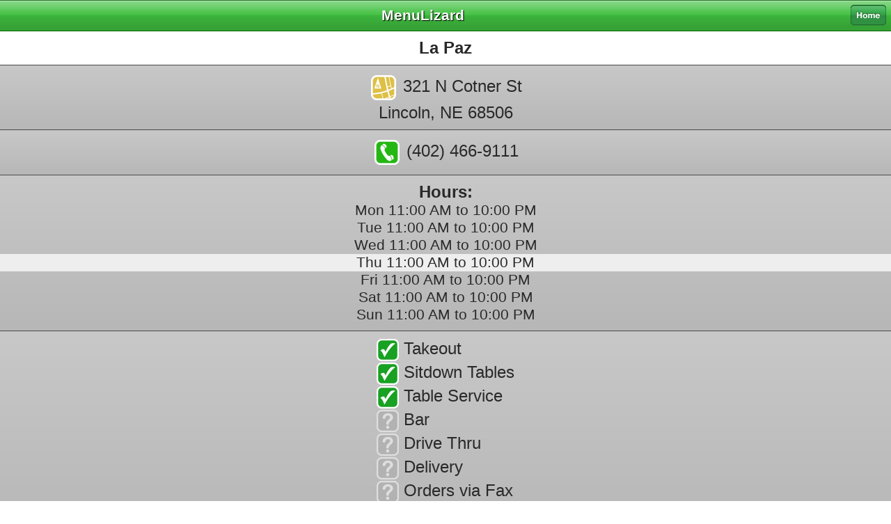

--- FILE ---
content_type: text/html; charset=UTF-8
request_url: https://m.menulizard.com/restaurant/557/
body_size: 1806
content:
<!DOCTYPE html PUBLIC "-//W3C//DTD HTML 4.01 Transitional//EN"><html>	<head>		<meta name="viewport" content="width = 320" />		<meta http-equiv="content-type" content="text/html;charset=iso-8859-1">		<meta name="keywords" content="restaurant, restaurants, menu, menus, food, reviews, search, hungry, ">		<meta name ="description" content="An iPhone/iPod version of MenuLizard. Touch your menus!">		<title>MenuLizard iPhone</title>		<link href="../../style.css" rel="stylesheet" type="text/css">		<link rel="canonical" href="http://www.menulizard.com/menus/557-la-paz/">		<script>		function oldmenu()			{			alert("This restaurant's menu is 203 months old. Its prices may not be accurate.");			}		</script>	</head>		<body>		<div class='header'>
		<a href='/'><img class='home' src='/images/home.png' width='51' height='30' border='0'></a>
		MenuLizard
	</div>	<div class="byebye">
	<p><b>MenuLizard is going away soon!</b>
	<p>We had a good run but we never figured out how to convince restaurant owners to send us their menus en masse.
	<p>We started this site in 2005. Back then, most restaurants did not have their own websites, so a central repository for menus was a very useful idea. 
	<p>But now, everyone has their own website. And nobody ever sends us their menus anymore. The average menu age on MenuLizard is almost 14 years old! We will keep the site up for a little while longer, but at some point soon, we are going to pull the plug.
	<p>Thanks for using the site! It was fun making it, and we really wish it had become successful and popular. But alas, it was not meant to be!
	</div>
		<div class="cell_title">			<b>La Paz</b>		</div>		<ul class="no_bullets">			<li class="special_cell grey"><a href='http://maps.google.com/maps?q=321+N+Cotner+St%2C+Lincoln%2C+NE%2C+68506'><img src='../../images/map.png' vspace='4' hspace='3' height='36' width='36' align='absmiddle' border='0'> 321 N Cotner St<br>Lincoln, NE 68506</a>			<li class="special_cell grey">				<span id='phone'><a href='tel:1-402-466-9111'><img src='../../images/call.png' height='36' vspace='4' hspace='3' width='36' align='absmiddle' border='0'> (402) 466-9111</a></span>													<li class='special_cell grey'><b>Hours:</b><br><div class='hour_row'>Mon 11:00 AM to 10:00 PM</div><div class='hour_row'>Tue 11:00 AM to 10:00 PM</div><div class='hour_row'>Wed 11:00 AM to 10:00 PM</div><div class='hour_row_today'>Thu 11:00 AM to 10:00 PM</div><div class='hour_row'>Fri 11:00 AM to 10:00 PM</div><div class='hour_row'>Sat 11:00 AM to 10:00 PM</div><div class='hour_row'>Sun 11:00 AM to 10:00 PM</div>			<li class="special_cell grey">				<div>					<div class="attributes">						<img src="../../images/1.png" height="32" width="32" align="absmiddle" border="0" vspace="1"> Takeout<br>						<img src="../../images/1.png" height="32" width="32" align="absmiddle" border="0" vspace="1"> Sitdown Tables<br>						<img src="../../images/1.png" height="32" width="32" align="absmiddle" border="0" vspace="1"> Table Service<br>						<img src="../../images/2.png" height="32" width="32" align="absmiddle" border="0" vspace="1"> Bar<br>						<img src="../../images/2.png" height="32" width="32" align="absmiddle" border="0" vspace="1"> Drive Thru<br>						<img src="../../images/2.png" height="32" width="32" align="absmiddle" border="0" vspace="1"> Delivery<br>						<img src="../../images/2.png" height="32" width="32" align="absmiddle" border="0" vspace="1"> Orders via Fax<br>						<img src='../../images/2.png' height='32' width='32' align='absmiddle' border='0' vspace='1'> Online Orders					</div>				</div>						<li class="special_cell grey">				<a href='javascript:oldmenu();'>Updated in Mar 2009 <img src='../../images/oldmenu.png' height='32' width='32' border='0' align='absmiddle' style='padding-bottom: 4px;'></a>				<li class="cell grey"><b><a href='../../group/6493/'>Appetizers / Soups / Salads</a></b><li class="cell grey"><b><a href='../../group/6494/'>Combination Dinners</a></b><li class="cell grey"><b><a href='../../group/6495/'>Sizzling Fajitas</a></b><li class="cell grey"><b><a href='../../group/6496/'>La Paz Favorites</a></b><li class="cell grey"><b><a href='../../group/6497/'>Mexican Dinners</a></b><li class="cell grey"><b><a href='../../group/6498/'>North of the Border</a></b><li class="cell grey"><b><a href='../../group/6499/'>Vegetarian Dinners</a></b><li class="cell grey"><b><a href='../../group/6500/'>Take Home a Taste of La Paz</a></b>			<li class="cell darkgreen">				<a href="../../menu/557/"><b>Full Page Menu</b></a>		</ul>		<div class='footer'>		<span class='sub_text'>892 Menus&nbsp;&nbsp;&nbsp;102,783 Menu Items</span><br>		<span class='sub_text'><a href='http://m.menulizard.com/add/'><b>Add Menus!</b></a>&nbsp;&nbsp;&nbsp;&nbsp;&nbsp;<a href='http://m.menulizard.com/contact/'><b>Contact Us</b></a></span><br>		&copy; <a href='http://www.menulizard.com'>MenuLizard</a>	</div>	</body></html>